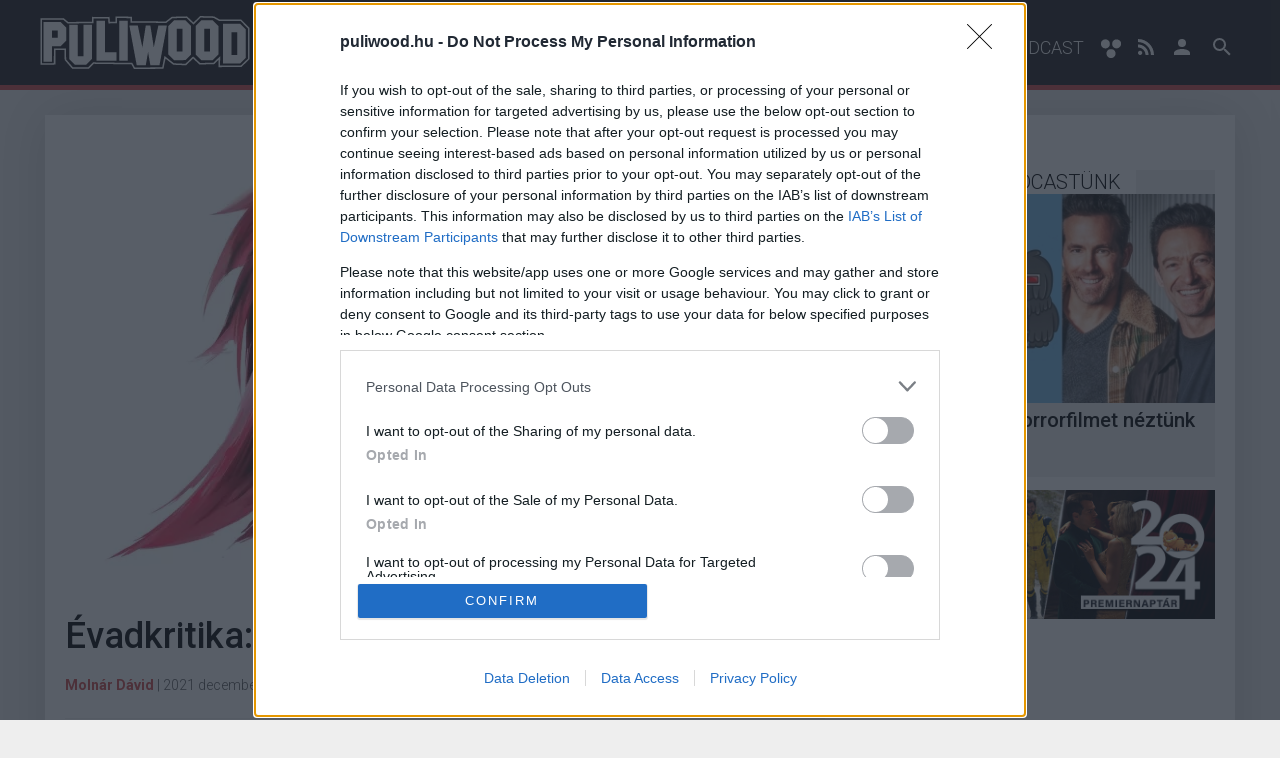

--- FILE ---
content_type: text/html; charset=utf-8
request_url: https://www.puliwood.hu/kritikak/evadkritika-arcane-1-evad-303270.html
body_size: 13948
content:
<!DOCTYPE html>

<html lang="hu">
<head>
	<title>Évadkritika: Arcane - 1. évad - Puliwood</title>

	<meta name="description" content="A Riot Games páros lábbal rúgta fel a &amp;amp;#34;nincsenek jó játékadaptációk&amp;amp;#34; tévhitének szobrát." />
	<meta name="keywords" content="riot games, arcane, league of legends, netflix, lol" />
	
	<meta name="facebook-domain-verification" content="5yp8sm13jpfonhncbz2gdot9vvadfl" />

	<base href="https://www.puliwood.hu/">
                <link rel="canonical" href="https://www.puliwood.hu/kritikak/evadkritika-arcane-1-evad-303270.html" />
    
	<meta charset="utf-8" />
	<meta name="viewport" content="initial-scale=1.0, maximum-scale=5.0, user-scalable=yes" />
	<meta name="apple-mobile-web-app-capable" content="yes" />

	<link rel="apple-touch-icon" sizes="57x57" href="https://www.puliwood.hu/site/images/icons/apple-touch-icon-57x57.png">
	<link rel="apple-touch-icon" sizes="60x60" href="https://www.puliwood.hu/site/images/icons/apple-touch-icon-60x60.png">
	<link rel="apple-touch-icon" sizes="72x72" href="https://www.puliwood.hu/site/images/icons/apple-touch-icon-72x72.png">
	<link rel="apple-touch-icon" sizes="76x76" href="https://www.puliwood.hu/site/images/icons/apple-touch-icon-76x76.png">
	<link rel="apple-touch-icon" sizes="114x114" href="https://www.puliwood.hu/site/images/icons/apple-touch-icon-114x114.png">
	<link rel="apple-touch-icon" sizes="120x120" href="https://www.puliwood.hu/site/images/icons/apple-touch-icon-120x120.png">
	<link rel="apple-touch-icon" sizes="144x144" href="https://www.puliwood.hu/site/images/icons/apple-touch-icon-144x144.png">
	<link rel="apple-touch-icon" sizes="152x152" href="https://www.puliwood.hu/site/images/icons/apple-touch-icon-152x152.png">
	<link rel="apple-touch-icon" sizes="180x180" href="https://www.puliwood.hu/site/images/icons/apple-touch-icon-180x180.png">
	<link rel="icon" type="image/png" href="https://www.puliwood.hu/site/images/icons/favicon-32x32.png" sizes="32x32">
	<link rel="icon" type="image/png" href="https://www.puliwood.hu/site/images/icons/android-chrome-192x192.png" sizes="192x192">
	<link rel="icon" type="image/png" href="https://www.puliwood.hu/site/images/icons/favicon-96x96.png" sizes="96x96">
	<link rel="icon" type="image/png" href="https://www.puliwood.hu/site/images/icons/favicon-16x16.png" sizes="16x16">
	<link rel="manifest" href="https://www.puliwood.hu/site/images/icons/manifest.json">
	<link rel="mask-icon" href="https://www.puliwood.hu/site/images/icons/safari-pinned-tab.svg" color="#231f20">
	<link rel="shortcut icon" href="https://www.puliwood.hu/site/images/icons/favicon.ico">
	<meta name="msapplication-TileColor" content="#231f20">
	<meta name="msapplication-TileImage" content="https://www.puliwood.hu/site/images/icons/mstile-144x144.png">
	<meta name="msapplication-config" content="https://www.puliwood.hu/site/images/icons/browserconfig.xml">
	<meta name="theme-color" content="#ce4848">

	<meta property="fb:app_id" content="510790489006953" />
	<meta property="fb:admins" content="1332166759" />
	<meta property="fb:pages" content="1739437286273391" />
	<meta property="og:locale" content="hu_HU" />
	<meta property="og:type" content="website" />
	<meta property="og:site_name" content="Puliwood" />
	<meta property="og:url" content="https://www.puliwood.hu/kritikak/evadkritika-arcane-1-evad-303270.html" />
	<meta property="article:publisher" content="https://www.facebook.com/puliwoodhu" />

		<meta property="og:title" content="Évadkritika: Arcane - 1. évad" />
	<meta property="og:description" content="A Riot Games páros lábbal rúgta fel a &amp;#34;nincsenek jó játékadaptációk&amp;#34; tévhitének szobrát." />
	<meta property="og:image" content="https://i.cdn29.hu/apix_collect_c/2112/arcane-1-evad/arcane_1_evad_screenshot_20211208121248_3_original_760x425_cover.jpg" />
	
	<meta name="twitter:card" content="summary"/>
	<meta name="twitter:domain" content="Puliwood"/>
		<meta name="twitter:title" content="Évadkritika: Arcane - 1. évad"/>
	<meta name="twitter:image:src" content="https://i.cdn29.hu/apix_collect_c/2112/arcane-1-evad/arcane_1_evad_screenshot_20211208121248_3_original_760x425_cover.jpg"/>
	<meta name="twitter:description" content="A Riot Games páros lábbal rúgta fel a &amp;#34;nincsenek jó játékadaptációk&amp;#34; tévhitének szobrát."/>
	
	
	        	
    
    

	<link rel="stylesheet" href="/site/css/font-awesome.min.css" media="screen" />
		<link rel="stylesheet" href="/core/css/photoswipe.css" media="screen" />
	<link rel="stylesheet" href="/core/css/default-skin.css" media="screen" />

	<link rel="stylesheet" href="/site/css/jssocials/jssocials.css" media="screen" />
	<link rel="stylesheet" href="/site/css/jssocials/jssocials-theme-flat.css" media="screen" />
		<link rel="stylesheet" href="/site/css/style.css?d=20260120v3" media="screen,print" />
    
	<script>
            window.adsDoNotServeAds = false;
    
	window.vapid = {
		public_key: 'BGSH4mL8TdYmCOj70WIh-bc1jb8w0JYaVG1T8uT6cxBBsoNhJQhSZHzzzGmXnbkLhGMrAFCp6CmNsQ7YvW7JMuE',
		private_key: null
	}

	var _onload_scripts = [];

	_onload_scripts.push('/site/js/jssocials/jssocials.min.js');

	_onload_scripts.push('/core/js/ads.js');
	_onload_scripts.push('/site/js/site.js?d=202601202');
	_onload_scripts.push('/site/js/push_subscription.js?v3');
		_onload_scripts.push('https://embed.project029.com/js/embed2.js?1');
	_onload_scripts.push('/site/js/article.js?d=202601200');
    var _prevent_more_article = false;
	var _article_id = 303270;
    
	
		</script>

    
    <!-- Global site tag (gtag.js) - Google Analytics -->
    <script>
    //var _ga_measurement_id_1 = 'UA-3903484-72';
    //var _ga_measurement_id_2 = 'UA-3903484-76';
    //var _ga_measurement_id_2 = 'G-J5FHMVJFRZ';
    var _ga_measurement_ids = [
        //'UA-3903484-72',
        //'UA-3903484-76',
        'G-J5FHMVJFRZ',
    ];
    (function(document) {
        let downloadGoogleAnalyticsScript = function() {
            console.log('google_analytics - 1');
            setTimeout(function(){
                console.log('google_analytics - 2');
                let script = document.createElement('script');
                script.src = "https://www.googletagmanager.com/gtag/js?id=G-J5FHMVJFRZ";
                document.body.append(script);
            }, 3000);

            window.dataLayer = window.dataLayer || [];
            window.gtag = function(){dataLayer.push(arguments);}
            gtag('js', new Date());

            //gtag('config', 'UA-3903484-72', { 'anonymize_ip': true });
            //gtag('config', 'UA-3903484-76', { 'anonymize_ip': true });
            gtag('config', 'G-J5FHMVJFRZ', { 'anonymize_ip': true });
        };
        if (window.addEventListener) {
            window.addEventListener('load', downloadGoogleAnalyticsScript, false);
        } else if (window.attachEvent) {
            window.attachEvent("onload", downloadGoogleAnalyticsScript);
        } else {
            window.onload = downloadGoogleAnalyticsScript;
        }
    })(document);
    
    </script>

    <!--<script async src="https://www.googletagmanager.com/gtag/js?id=UA-3903484-72"></script>
    <script>
      window.dataLayer = window.dataLayer || [];
      function gtag(){dataLayer.push(arguments);}
      gtag('js', new Date());

      gtag('config', 'UA-3903484-72', { 'anonymize_ip': true });
      gtag('config', 'UA-3903484-76', { 'anonymize_ip': true });
    </script>-->
    <!--
    <script>
      (function(i,s,o,g,r,a,m){i['GoogleAnalyticsObject']=r;i[r]=i[r]||function(){
      (i[r].q=i[r].q||[]).push(arguments)},i[r].l=1*new Date();a=s.createElement(o),
      m=s.getElementsByTagName(o)[0];a.async=1;a.src=g;m.parentNode.insertBefore(a,m)
      })(window,document,'script','https://www.google-analytics.com/analytics.js','ga');

      ga('create', 'UA-3903484-72', 'auto');
      ga('require', 'displayfeatures');
      ga('send', 'pageview');

    </script>
    -->
    <script async src="https://pagead2.googlesyndication.com/pagead/js/adsbygoogle.js"></script>
    <script>
         (adsbygoogle = window.adsbygoogle || []).push({
              google_ad_client: "ca-pub-7735427676074352",
              enable_page_level_ads: true
         });
    </script>
    
    
    
    <script type="text/javascript" src="//gemhu.adocean.pl/files/js/ado.js"></script>
    <script type="text/javascript">
    /* (c)AdOcean 2003-2019 */
            if(typeof ado!=="object"){ado={};ado.config=ado.preview=ado.placement=ado.master=ado.slave=function(){};}
            ado.config({mode: "old", xml: false, consent: true, characterEncoding: true});
            ado.preview({enabled: true});
    </script>
    

<!-- Atmedia start -->
            
        <script src="https://cdn.atmedia.hu/puliwood.hu.js?v=20260120" async></script>
    
    <!--
    <script type="text/javascript">
    var g_today = new Date();
    var g_dd = g_today.getDate();
    var g_mm = g_today.getMonth() + 1;
    var g_yyyy = g_today.getFullYear();
    if (g_dd < 10) {
       g_dd = '0' + g_dd;
    }
    if (g_mm < 10) {
       g_mm = '0' + g_mm;
    }
    g_today = g_yyyy + g_mm + g_dd;
    document.write('<scr' + 'ipt src="https://cdn.atmedia.hu/puliwood.hu.js?v=' + g_today + '" type="text/javascript"></scr' + 'ipt>');
    </script>
<!-- Atmedia end -->

<!--
<link rel="stylesheet" type="text/css" href="//cdnjs.cloudflare.com/ajax/libs/cookieconsent2/3.0.3/cookieconsent.min.css" />
<script src="//cdnjs.cloudflare.com/ajax/libs/cookieconsent2/3.0.3/cookieconsent.min.js"></script>

<script>
window.addEventListener("load", function(){
window.cookieconsent.initialise({
  container: document.getElementById("cookie-policy-content"),
  palette: {
    popup: {
      background: "#000"
    },
    button: {
      background: "#f1d600"
    }
  },
  revokable: true,
  content: {
    message: 'A weboldalon cookie-kat használunk annak érdekében, hogy a lehető legjobb felhasználói élményt nyújtsuk. Amennyiben folytatod a böngészést nálunk, úgy tekintjük, hogy nincs kifogásod a cookie-k fogadása ellen. A részletekért',
    allow: "Elfogadom",
    link: "kattints ide",
    href: "https://www.project029.com/adatvedelem"
  },
  elements: {
    message: '<span id="cookieconsent:desc" class="cc-message">{{message}}</span>',
    messagelink: '<span id="cookieconsent:desc" class="cc-message">{{message}} <a aria-label="learn more about cookies" tabindex="0" class="cc-link" href="{{href}}" target="_blank">{{link}}</a>!</span>',
    allow: '<a aria-label="allow cookies" tabindex="0" class="cc-btn cc-allow">{{allow}}</a>',
    link: '<a aria-label="learn more about cookies" tabindex="0" class="cc-link" href="{{href}}" target="_blank">{{link}}!</a>'
  },
  compliance: {
    'info': '<div class="cc-compliance">{{allow}}</div>',
    'opt-in': '<div class="cc-compliance cc-highlight">{{allow}}</div>'
  },
  type: 'info',
})});
</script>
<style>
.cc-window {
    z-index: 9999999 !important;
}
</style>

-->

</head>

<body class="">
    

<script type="text/javascript">
/* (c)AdOcean 2003-2019, MASTER: project029_hu.puliwood_029.puliwood.hu */
ado.master({id: 'zicG71aTktn3EzVUvv.533Nx8wSqErJW1Hlm1GowCEj.S7', server: 'gemhu.adocean.pl' });
</script>

        

    <div id="cookie-policy-content"></div>

<header class="full-header">
	<div class="container">
		<div class="row">
			<div class="mobile-search-icon" id="icon-search-mobile">
				<svg class="icon searchtrigger" style="width:36px;height:36px" viewBox="0 0 24 24">
					<path fill="#ffffff" d="M9.5,3A6.5,6.5 0 0,1 16,9.5C16,11.11 15.41,12.59 14.44,13.73L14.71,14H15.5L20.5,19L19,20.5L14,15.5V14.71L13.73,14.44C12.59,15.41 11.11,16 9.5,16A6.5,6.5 0 0,1 3,9.5A6.5,6.5 0 0,1 9.5,3M9.5,5C7,5 5,7 5,9.5C5,12 7,14 9.5,14C12,14 14,12 14,9.5C14,7 12,5 9.5,5Z"></path>
				</svg>
			</div>
			<div class="logo">
				<a href="/"><img src="/site/images/puliwood-logo.svg" alt="Puliwood logó" title="Puliwood" class="img-responsive" /></a>
			</div>
			<nav class="navigation dabas">
                <ul class="menu">

                    <li><a href="/hirek">Hírek</a></li>
                    <li><a href="/trailerek">Trailerek</a></li>
                    <li><a href="/kritikak">Kritikák</a></li>
                    <li><a href="/konyv">Könyv/Képregény</a></li>
                    <li><a href="/ismertetok">Ismertetők</a></li>
                    <li><a href="/sorozatok">Sorozatok</a></li>
                    <!--<li><a href="/konyvmolyz">Könyvmolyz</a></li>
                    <li><a href="/comic-con">Comic-Con</a></li>-->
                    <li><a href="/podcast">Podcast</a></li>

					<li class="accessibility-button">
						<svg class="icon" xmlns="http://www.w3.org/2000/svg" width="22" height="20" viewBox="0 0 22 20">
							<path fill="#fff" d="M2.6 1.3c2.7-2.3 7.7-.2 7.2 3.6.4 3.4-3.8 5.6-6.5 4C.5 7.5 0 3.1 2.6 1.3zM14.1 1.1c2.7-1.9 7.2.2 7 3.6.2 3.4-3.9 5.9-6.8 4.1-2.8-1.4-2.9-6.2-.2-7.7zM8.6 10.7c2.4-1.3 6.2-.4 6.8 2.6 1.2 3.5-2.9 7.1-6.2 5.4-3.3-1.1-3.7-6.4-.6-8z"/>
						</svg>
						
					</li>


                    <!--
                    <li><a href="/hirek">Hírek</a></li>
					<li><a href="/elozetesek">Előzetesek</a></li>
					<li><a href="/tesztek">Tesztek</a></li>
															<li><a href="/comic-con">Comic-Con</a></li>
										<li><a href="/szinkron">Szinkron</a></li>
										                    -->

					<li id="icon-rss">
						<a href="https://www.puliwood.hu/site/rss/rss.xml" target="_blank" title="Puliwood RSS">
                            <svg class="icon" style="width:16px;height:24px" viewBox="0 0 430.1 430.1">
                                <path d="M97.5 332.5c10.4 10.4 16.8 24.5 16.8 40.2 0 15.7-6.4 29.8-16.8 40.2l0 0c-10.4 10.4-24.6 16.7-40.4 16.7 -15.8 0-29.9-6.3-40.3-16.7C6.4 402.5 0 388.4 0 372.7c0-15.7 6.4-29.9 16.8-40.3v0c10.4-10.4 24.6-16.7 40.3-16.7C72.9 315.7 87.1 322.1 97.5 332.5zM97.5 332.5v0c0 0 0 0 0 0L97.5 332.5zM16.8 412.9c0 0 0 0 0 0 0 0 0 0 0 0L16.8 412.9zM0 146.3v82.1c53.6 0 104.3 21.1 142.3 59.1 37.9 37.9 58.9 88.7 59 142.5h0v0.1h82.5c-0.1-78.2-31.9-149.1-83.3-200.5C149.1 178.1 78.3 146.3 0 146.3zM0.2 0v82.1c191.7 0.1 347.5 156.2 347.6 348h82.3c-0.1-118.6-48.2-226-126.1-303.9C226.1 48.3 118.7 0.1 0.2 0z"/>
                            </svg>
                        </a>
					</li>
										<li id="icon-user">
						<a href="/belepes" title="Belépés">
							<svg class="icon" style="width:24px;height:24px" viewBox="0 0 24 24">
								<path d="M12,4A4,4 0 0,1 16,8A4,4 0 0,1 12,12A4,4 0 0,1 8,8A4,4 0 0,1 12,4M12,14C16.42,14 20,15.79 20,18V20H4V18C4,15.79 7.58,14 12,14Z" />
							</svg>
						</a>
					</li>
										<li id="icon-search">
						<svg class="icon searchtrigger" style="width:24px;height:24px" viewBox="0 0 24 24">
							<path d="M9.5,3A6.5,6.5 0 0,1 16,9.5C16,11.11 15.41,12.59 14.44,13.73L14.71,14H15.5L20.5,19L19,20.5L14,15.5V14.71L13.73,14.44C12.59,15.41 11.11,16 9.5,16A6.5,6.5 0 0,1 3,9.5A6.5,6.5 0 0,1 9.5,3M9.5,5C7,5 5,7 5,9.5C5,12 7,14 9.5,14C12,14 14,12 14,9.5C14,7 12,5 9.5,5Z"></path>
						</svg>
					</li>
				</ul>
			</nav>
			<div class="search-wrapper">
				<form action="/kereses" method="get" class="searchform">
					<input type="text" name="q" placeholder="Keresés..." class="search" />
					<button type="submit" class="search-submit">Keress</button>
				</form>
			</div>
			
			<nav class="mobile-navigation">
				<div class="menu-trigger">
					<svg style="width:36px;height:36px" viewBox="0 0 24 24">
						<path fill="#ffffff" d="M3,6H21V8H3V6M3,11H21V13H3V11M3,16H21V18H3V16Z" />
					</svg>
				</div>
				<div class="mobile-menu">
					<ul class="mobile-menu-list">
                        <li><a href="/hirek">Hírek</a></li>
                        <li><a href="/trailerek">Trailerek</a></li>
                        <li><a href="/kritikak">Kritikák</a></li>
                        <li><a href="/konyv">Könyv/Képregény</a></li>
                        <li><a href="/ismertetok">Ismertetők</a></li>
                        <li><a href="/sorozatok">Sorozatok</a></li>
                        <!--<li><a href="/konyvmolyz">Könyvmolyz</a></li>
                        <li><a href="/comic-con">Comic-Con</a></li>-->
                        <li><a href="/podcast">Podcast</a></li>
                        <!--
						<li><a href="/hirek">Hírek</a></li>
						<li><a href="/elozetesek">Előzetesek</a></li>
						<li><a href="/tesztek">Tesztek</a></li>
																		<li><a href="/comic-con">Comic-Con</a></li>
												<li><a href="/szinkron">Szinkron</a></li>
																		<li><a href="">GS+</a></li>
                        -->

						<li class="accessibility-button">
							<svg class="icon" xmlns="http://www.w3.org/2000/svg" width="22" height="20" viewBox="0 0 22 20">
								<path fill="#fff" d="M2.6 1.3c2.7-2.3 7.7-.2 7.2 3.6.4 3.4-3.8 5.6-6.5 4C.5 7.5 0 3.1 2.6 1.3zM14.1 1.1c2.7-1.9 7.2.2 7 3.6.2 3.4-3.9 5.9-6.8 4.1-2.8-1.4-2.9-6.2-.2-7.7zM8.6 10.7c2.4-1.3 6.2-.4 6.8 2.6 1.2 3.5-2.9 7.1-6.2 5.4-3.3-1.1-3.7-6.4-.6-8z"/>
							</svg>
							
						</li>

					</ul>
					<div class="mobile-menu-login-menu">
												<div class="login-button-mobile button blue">
							<a href="/belepes">
								<svg class="icon" style="width:24px;height:24px" viewBox="0 0 24 24">
									<path d="M12,4A4,4 0 0,1 16,8A4,4 0 0,1 12,12A4,4 0 0,1 8,8A4,4 0 0,1 12,4M12,14C16.42,14 20,15.79 20,18V20H4V18C4,15.79 7.58,14 12,14Z" />
								</svg>
								Bejelentkezés
							</a>
						</div>
											</div>
				</div>
			</nav>
		</div>
	</div>
</header>
<div class="clearfix"></div>



<div class="container main single-article">
   
    
	<div class="section-wrapper">
                <div class="container ad ad-header-after-article">
            <!-- Atmedia Desktop Cikk Fekvo 1 -->
<div id="puliwood_cikk_fekvo_1"><!--<script type="text/javascript">activateBanner('puliwood_cikk_fekvo_1');</script>--></div>
            <span>Hirdetés</span>
        </div>
						<div class="section section-2-3">
						<div class="image hidden-xs">
				
                <picture>
                    <source type="image/webp" srcset="https://i.cdn29.hu/apix_collect_c/2112/arcane-1-evad/arcane_1_evad_screenshot_20211208121248_3_original_760x425_cover.webp">
                    <source type="image/jpeg" srcset="https://i.cdn29.hu/apix_collect_c/2112/arcane-1-evad/arcane_1_evad_screenshot_20211208121248_3_original_760x425_cover.jpg">
                    <img src="https://i.cdn29.hu/apix_collect_c/2112/arcane-1-evad/arcane_1_evad_screenshot_20211208121248_3_original_760x425_cover.jpg" alt="Évadkritika: Arcane - 1. évad kép" class="img-responsive" loading="lazy">
                </picture>
			</div>
			
						<article data-article-id="303270" data-article-link="/kritikak/evadkritika-arcane-1-evad-303270.html">
				<header>
					<h1 class="title">Évadkritika: Arcane - 1. évad</h1>
					
					<div class="meta">
						<div class="info">
                                                                                                                                            <a href="https://www.puliwood.hu/szerzo?q=Molnár Dávid"><address rel="author" class="author">Molnár Dávid</address></a> |
							<time pubdate="2021-12-08 20:00:02" itemprop="datePublished">2021 december 8. 20:00</time>
						</div>
						
					</div>
				</header>
				<p class="lead">A Riot Games páros lábbal rúgta fel a &#34;nincsenek jó játékadaptációk&#34; tévhitének szobrát.</p>
															    						<div class="ad ad-article-under-lead">
   								<!-- Atmedia Desktop Cikk Roadblock 1 -->
<div id="puliwood_cikk_roadblock_1"><!--<script type="text/javascript">activateBanner('puliwood_cikk_roadblock_1');</script>--></div>
   								<span>Hirdetés</span>
    						</div>
																			<div class="content article-textbody ">
                                                                    
                                                    <p>
                            
                            

                                                    <p>Nem túlzó megjegyzés, hogy 2021-ben még mindig ott tartunk, hogy egy kezünkön meg lehet számolni a valóban jól sikerült videojátékos filmeket és sorozatokat az elmúlt 20-30 évből. Legyen az alapanyag akár szerepjáték, akár valós idejű stratégia, akár MOBA, valahogy a nagyvásznon vagy a kisképernyőn nem klappoltak úgy a dolgok, mint imádott játékaink közben.</p>

                            
                            

                                                    <p>Amikor a Netflix és a Riot Games bejelentette, hogy a streaming óriásraérkezik a League of Legends (röviden LoL) adaptációjuk a francia Fortiche animációs stúdiótól, egyszerre volt okunk a bizakodásra, valamint az aggodalomra. Elvégre a Netflix a Castlevania animációs szériával tényleg egy kiváló játékadaptációval ajándékozta meg a nézőket, viszont a tavalyi évben a másik nagy MOBA bástya, a DOTA 2 sorozatos feldolgozása már inkább a felejthető kategóriában landolt.</p>

<div class="ad ad-article-inside"><!-- Atmedia Desktop Cikk Roadblock 2 -->
<div id="puliwood_cikk_roadblock_2"><!--<script type="text/javascript">activateBanner('puliwood_cikk_roadblock_2');</script>--></div><span>Hirdetés</span></div>


                            
                            

                                                    <p>Főként eme tavalyi negatív élmény miatt szkeptikus voltam én is, hogy egy hasonszőrű játék feldolgozása nyújthat-e bármivel többet vagy másabbat, mint a Dota széria tette. Szerencsére megehettem a kalapomat, hiszen az Arcane-re keresztelt LoL sorozat nemcsak berúgta az ajtót, hanem egyenesen az év legjobb három szériája között találja magát - legalábbis nálam, pedig igen erős évet tudhatunk magunk mögött sorozatok tekintetében. </p>

                            
                            

                                                    <p><a href="https://i.cdn29.hu/apix_collect/2112/arcane-1-evad/arcane_1_evad_screenshot_20211208121248_2_original.jpg" target="_blank" rel="noopener"><figure class="formatted_image" style="">
    <picture>
        <source type="image/webp" srcset="https://i.cdn29.hu/apix_collect_c/2112/arcane-1-evad/arcane_1_evad_screenshot_20211208121248_2_original_760x760.webp">
        <source type="image/jpeg" srcset="https://i.cdn29.hu/apix_collect_c/2112/arcane-1-evad/arcane_1_evad_screenshot_20211208121248_2_original_760x760.jpg">
        <img src="https://i.cdn29.hu/apix_collect_c/2112/arcane-1-evad/arcane_1_evad_screenshot_20211208121248_2_original_760x760.jpg" alt="">
    </picture>
</figure></a></p>

                            
                            

                                                    <p>Olyan kiterjedt háttérvilágokkal rendelkező játékoknál, mint a DOTA 2 vagy a LoL a legnagyobb kihívást a világépítés és a karakterek bemutatásának egyensúlyozása jelenti. A tavalyi Dota széria rögtön bedobott minket az események és a világ sűrűjébe, és bár vevő vagyok a fantasy zsánerére, még nekem is nehezemre esett követni a történéseket. Ez pedig egyenesen az élmény és az élvezet rovására is ment. Azt persze nem tudhatjuk, hogy az Arcane készítésénél figyelemmel kísérték-e a nagy vetélytárs saját sorozatának fogadtatását, de gyanítható, hogy a Riot Gamesnél inkább a karaktervezérelt cselekményvezetésben gondolkodtak már a kezdetektől fogva - és milyen jól tették!</p>

                            
                            

                                                    <p>Egy rövid prológussal nyit az Arcane, bemutatva Piltover kettészakadt városának alapkonfliktusát, mely végig is kíséri az első évadot. Ám ezt a konfliktust a széria főhőseivel, a Vi és Powder testvérpárossal együtt ismeri meg a néző, és mélyül el benne egyre jobban. A következő részekben felbukkannak olyan, a játékban is jól ismert nevek, mint Jayce, Caitlyn, Viktor vagy Heimerdinger, de szerencsére a Riot Games nem akarta rögtön felvonultatni a LoL több száz játszható hősét.</p>

                            
                            

                                                    <p><a href="https://i.cdn29.hu/apix_collect/2112/arcane-1-evad/arcane_1_evad_screenshot_20211208121248_1_original.jpg" target="_blank" rel="noopener"><figure class="formatted_image" style="">
    <picture>
        <source type="image/webp" srcset="https://i.cdn29.hu/apix_collect_c/2112/arcane-1-evad/arcane_1_evad_screenshot_20211208121248_1_original_760x760.webp">
        <source type="image/jpeg" srcset="https://i.cdn29.hu/apix_collect_c/2112/arcane-1-evad/arcane_1_evad_screenshot_20211208121248_1_original_760x760.jpg">
        <img src="https://i.cdn29.hu/apix_collect_c/2112/arcane-1-evad/arcane_1_evad_screenshot_20211208121248_1_original_760x760.jpg" alt="">
    </picture>
</figure></a></p>

                            
                            

                                                    <p>Az igazi nagy bravúr, hogy ha listába kellene szedni a bemutatott karaktereket, még így is egy fél A4-es oldalt kitöltenének a nevek - ám ettől még nem érződik zsúfoltnak az évad. A hősök jól megkülönböztethető jellemekkel kerülnek bemutatásra, motivációik és belső konfliktusaik pedig jól megágyaznak az elsőre váratlannak tűnő fordulatoknak, melyekből akad bőven. És talán a legnagyobb húzás, hogy még a LoL-t évek óta nyúzó játékosok számára is tudtak egy nagy meglepetéssel, jobban mondva megerősítéssel szolgálni a karakterek közötti kapcsolatok terén.</p>

            <div class="inarticle-highlight random-important-newsletter-subscription-block unprepared">

                <script>
                  (function() {
                    let si;
                    si = setInterval(
                      function(){
                          console.log(111);
                          if ('AsyncRequestHandler' in window) {
                              AsyncRequestHandler(new AsyncRequestOptions('GET', '/ajax_actions/newsletter_block_appeared', {dm: 'ajax'}, 'json'))
                              .then(function(){null;})
                              .catch(function(){null;});
                              clearInterval(si);
                          }
                      },
                      500
                    );
                  })();
                </script>

                <b>Ezt láttad már?</b>
                
                            
                            

                                                    <p>Rengeteg hír, cikk és kritika vár ezen kívül is a Puliwoodon. Iratkozz fel a hírlevelünkre, mert kiválogatjuk neked azokat, amikről biztosan nem akarsz lemaradni.</p>
                <div class="message"></div>
                <form method="post">
                    <input type="email" name="newsletter_email" placeholder="Kérjük add meg az e-mail címed" required/>
                    <input type="checkbox" id="article-newsletter" name="newsletter_approval" value="1" required> <label for="article-newsletter">Kijelentem, hogy az <a href="https://www.project029.com/adatvedelem" target="_blank">adatkezelési nyilatkozat</a> tartalmát megismertem és azt elfogadom.</label><br>
                    <button type="submit" name="newsletter_submit" value="1">Feliratkozom</button>
                </form>
            </div>
            

                            
                            

                                                    <p>A világépítésben is a kimértség jellemzi az Arcane-t. Az már nagyon korán nyilvánvalóvá válik, hogy a Piltovernek otthont adó bolygó hatalmas, de egyelőre elégedjünk meg a város és annak alvilágának bebarangolásával, így sem fogunk unatkozni. Az unaloműzést elősegíti a szemet gyönyörködtető képi világ, hiszen a technokrata Piltover fejlett, steampunk/chempunk dizájnja, valamint az underground stílust képviselő Alvilág is egy igazán egyedi látványvilággal fogja várni a nézőt. Az pedig ismét egy ügyes megoldás, hogy a hőseink asszisztálásával nyílik meg a nagyobb világ Piltover, illetve a néző előtt is a következő évadokban, úgyhogy a karakterekkel együtt fedezhetjük majd fel a bolygó többi régióját.</p>

                            
                            

                                                    <p><a href="https://i.cdn29.hu/apix_collect/2112/arcane-1-evad/arcane_1_evad_screenshot_20211208182802_1_original.jpg" target="_blank" rel="noopener"><figure class="formatted_image" style="">
    <picture>
        <source type="image/webp" srcset="https://i.cdn29.hu/apix_collect_c/2112/arcane-1-evad/arcane_1_evad_screenshot_20211208182802_1_original_760x760.webp">
        <source type="image/jpeg" srcset="https://i.cdn29.hu/apix_collect_c/2112/arcane-1-evad/arcane_1_evad_screenshot_20211208182802_1_original_760x760.jpg">
        <img src="https://i.cdn29.hu/apix_collect_c/2112/arcane-1-evad/arcane_1_evad_screenshot_20211208182802_1_original_760x760.jpg" alt="">
    </picture>
</figure></a></p>

                            
                            

                                                    <p>A Riot Gamesnél maratoni futók bölcsességével estek neki a LoL adaptálásának: a karakterábrázoláson és a világépítésen túl a jól ismert karakterképességek bevezetésénél, bemutatásánál is ez a türelmes hozzáállás figyelhető meg. Már-már RPG-ket megidéző fejlődésre van szükség hőseink részéről, hogy végre viszontláthassuk azt a bizonyos Q, W, E vagy R gyorsbillentyűnél használatos képességet, mely a játékban talán már unalmasnak is hathat, azonban itt a sorozatban annál látványosabb és katartikusabb lesz a debütálásuk.</p>

                            
                            

                                                    <p>Az Arcane kilenc feszes tempójú, tömény, ám mégsem követhetetlen epizóddal tett pontot az első évad végére, amire valószínűleg nemcsak a rajongók/játékosok, hanem az egyszeri nézők is többször vissza fognak térni, hiszen bizonyára akadnak olyan részletek, melyek felett elsőre elsiklottunk. A Riot Games megmutatta, hogy miért is érdemes piciben indulni, hogy aztán igazán hatalmas dolgokig jussunk el a tervezett történetív végére. Remélhetőleg ezt a sikerreceptet a <a href="https://www.gsplus.hu/masvilag/maris-berendeltek-az-arcane-masodik-evadat-302441.html" target="_blank" rel="noopener">már berendelt második évadnál</a> is alkalmazni fogják.</p>
<div class="embed_after_click youtube" data-yt-id="ybRiTcB26Lg" style="background-image:url(https://img.youtube.com/vi/ybRiTcB26Lg/hqdefault.jpg);"><span class="play"></span></div>
                            
                            

                                            					
					
                    
									</div>
								<section class="review-pointbox  review-pointbox-v2">
					<header>
						<h1 class="title">Arcane - 1. Évad</h1>
					</header>
										<div class="row">
						<div class="point col-4">
                                                                                            <div class="review-points">
            						<img class="img-responsive" src="https://i.cdn29.hu/apix_collect_c/puli_badges/1.png">
            					</div>
                                                            							<br><a href="https://www.puliwood.hu/ismertetok/puliwood-ertekeles-atalakitas-270831.html" target="_blank">Értékelési szempontjaink</a>
						</div>
						<div class="positive col-4">
							<div class="title">Kinek Ajánljuk</div>
							<ul class="points-list positive-list">
																<li>LoL játékosoknak</li>
																<li>Akik sosem játszottak a LoL-lal</li>
																<li>Egyedi karakterek őrült kalandjaira vágyóknak</li>
															</ul>
						</div>
						<div class="negative col-4">
							<div class="title">Kinek Nem</div>
							<ul class="points-list negative-list">
																<li>Akik csak eszetlen harcokra számítanának</li>
																<li>Akiket hidegen hagynak a karakterfejlődések</li>
																<li>Akik már karácsonyi hangulatban vannak</li>
															</ul>
						</div>
					</div>
					<div class="clearfix"></div>
				</section>
				               
                
				<footer>
										<div class="tags">
						<span class="tags-title">Címkék:</span>
												<span class="tag"><a href="/kereses?q=riot%20games">#riot games</a></span>
												<span class="tag"><a href="/kereses?q=arcane">#arcane</a></span>
												<span class="tag"><a href="/kereses?q=league%20of%20legends">#league of legends</a></span>
												<span class="tag"><a href="/kereses?q=netflix">#netflix</a></span>
												<span class="tag"><a href="/kereses?q=lol">#lol</a></span>
											</div>
														</footer>
																					<div class="ad ad-article-end">
							<!-- Atmedia Desktop Cikk Roadblock 3 -->
<div id="puliwood_cikk_roadblock_3"><!--<script type="text/javascript">activateBanner('puliwood_cikk_roadblock_3');</script>--></div>
							<span>Hirdetés</span>
						</div>
															<!-- Strossle -->
				<section class="share-article">
					<!--
					<div class="social-likes" data-url="https://www.puliwood.hu/kritikak/evadkritika-arcane-1-evad-303270.html" data-title="Évadkritika: Arcane - 1. évad" data-zeroes="yes">
						<div class="facebook" title="Megosztás Facebook">Facebook</div>
						<div class="plusone" title="Megosztás Google+">Google+</div>
					</div>-->
                    <div class="share"></div>
				</section>

                

				                    <div class="active-article"></div>
	    			<!-- Nativhirdetes code -->
                    <!--
                    <script async src="//related.hu/js/v2/widget.js"></script>
                    <div class="rltdwidget" data-widget-id="8863665"></div>-->
				
				
								<section class="article-comments">
					<div class="disqus-comments" id="kommentek">
						<div class="button-wrapper">
							<button class="load-more-button button blue gae-comment-click-open comments-toggle">Hozzászólások</button>
						</div>
						<div class="content" id="disqus_thread"></div>
						<script>
						var disqus_shortname = 'puliwood'; // required: replace example with your forum shortname
						</script>
						<noscript>Please enable JavaScript to view the <a href="https://disqus.com/?ref_noscript" rel="nofollow">comments powered by Disqus.</a></noscript>
					</div>
				</section>
								
							</article>



		</div>
		<aside class="section section-1-3">

			

				<div class="section-wrapper field_global_rightside">
						<div class="section depth_1 section-3-3 " id="s_1456070198">
				
	

	<div class="section-wrapper field_global_rightside">
	</div>
	
	<div class="box-wrapper field_global_rightside">
									<div class="box  box-extranews">
			<div class="element">
								<div class="title-box-wrapper">
										<h2 class="box-title">Legfrissebb podcastünk</h2>
				</div>
								<div class="items-wrap">
					<div class="first-on-list">
						<div class="image">
							<a href="/podcast/megint-rengeteg-horrorfilmet-neztunk-pulicast-360564.html" >
																
                                <picture>
                                    <source type="image/webp" srcset="https://i.cdn29.hu/apix_collect_c/ngg_images/2410/21/pulicast_164122_1_original_383x216_cover.webp">
                                    <source type="image/jpeg" srcset="https://i.cdn29.hu/apix_collect_c/ngg_images/2410/21/pulicast_164122_1_original_383x216_cover.jpg">
                                    <img src="https://i.cdn29.hu/apix_collect_c/ngg_images/2410/21/pulicast_164122_1_original_383x216_cover.jpg" alt="Megint rengeteg horrorfilmet néztünk - PuliCast kép" class="img-responsive" loading="lazy">
                                </picture>
							</a>
                            
						</div>
						<h3 class="title">
                        <a href="/podcast/megint-rengeteg-horrorfilmet-neztunk-pulicast-360564.html" >Megint rengeteg horrorfilmet néztünk - PuliCast</a></h3>
						
                        <div class="meta">
                                                <a href="/podcast">Podcast</a> | 
                                                2024.10.21 17:00</div>
					</div>
									</div>
			</div>
		</div>

	
								<div class="box  box-html">
			<div class="element">
								<a href="https://www.puliwood.hu/ismertetok/2024es-nagy-filmes-premiernaptar-343474.html"><img src="http://phub.project029.com/apix_collect/ngg_images/2401/08/puliwood_naptar_2024_123945_1_original.jpg" alt="2024-es nagy filmes premiernaptár"></a>
			</div>
		</div>

	
								<div class="box  ad">
			<!-- Atmedia Desktop Cikk Jobb 1 -->
<div id="puliwood_cikk_jobb_1"><!--<script type="text/javascript">activateBanner('puliwood_cikk_jobb_1');</script>--></div>
			<span>Hirdetés</span>
		</div>
	
								<div class="box  box-html">
			<div class="element">
								<div style="text-align:center;"><iframe src="https://www.facebook.com/plugins/page.php?href=https%3A%2F%2Fwww.facebook.com%2FPuliwoodhu-1739437286273391%2F&tabs&width=360&height=214&small_header=false&adapt_container_width=true&hide_cover=false&show_facepile=true&appId=223962730980779" width="360" height="214" style="border:none;overflow:hidden" scrolling="no" frameborder="0" allowTransparency="true" title="Puliwood a Facebookon"></iframe></div>
			</div>
		</div>

	
								<div class="box  box-news-list">
						<div class="title-box-wrapper">
								<h3 class="box-title platform-">Legolvasottabbak</h3>
			</div>
									<div class="element">
                <a href="https://www.gsplus.hu/masvilag/a-het-kiralysag-lovagja-trailer-spoiler-377127.html"  rel="external">
                    <div class="image">
                                                
                        <picture>
                            <source type="image/webp" srcset="https://i.cdn29.hu/apix_collect_c/ngg_images/2510/09/a_knight_of_the_seven_kingdoms_183220_1_original_240x135_cover.webp">
                            <source type="image/jpeg" srcset="https://i.cdn29.hu/apix_collect_c/ngg_images/2510/09/a_knight_of_the_seven_kingdoms_183220_1_original_240x135_cover.jpg">
                            <img src="https://i.cdn29.hu/apix_collect_c/ngg_images/2510/09/a_knight_of_the_seven_kingdoms_183220_1_original_240x135_cover.jpg" alt="Egy kicsit túl sokat fed fel A hét királyság lovagja új előzetese kép" class="img-responsive" loading="lazy">
                        </picture>
                        
                    </div>
                    <h2 class="title">
                        Egy kicsit túl sokat fed fel A hét királyság lovagja új előzetese
                    </h2>
					
                </a>
			</div>
						<div class="element">
                <a href="https://www.gsplus.hu/masvilag/toth-gabi-legujabb-ellensege-maga-az-ai-az-enekesno-szerint-mesterseges-intelligenciaval-torzitottak-a-fideszkongresszusos-eloadasat-376902.html"  rel="external">
                    <div class="image">
                                                
                        <picture>
                            <source type="image/webp" srcset="https://i.cdn29.hu/apix_collect_c/ngg_images/2601/14/toth_gabi_134818_2_original_240x135_cover.webp">
                            <source type="image/jpeg" srcset="https://i.cdn29.hu/apix_collect_c/ngg_images/2601/14/toth_gabi_134818_2_original_240x135_cover.jpg">
                            <img src="https://i.cdn29.hu/apix_collect_c/ngg_images/2601/14/toth_gabi_134818_2_original_240x135_cover.jpg" alt="Tóth Gabi legújabb ellensége maga az AI, az énekesnő szerint mesterséges intelligenciával torzították a Fidesz-kongresszusos előadását kép" class="img-responsive" loading="lazy">
                        </picture>
                        
                    </div>
                    <h2 class="title">
                        Tóth Gabi legújabb ellensége maga az AI, az énekesnő szerint mesterséges intelligenciával torzították a Fidesz-kongresszusos előadását
                    </h2>
					
                </a>
			</div>
						<div class="element">
                <a href="https://www.gsplus.hu/masvilag/az-uj-star-treksorozat-mar-a-rajtnal-vihart-kavart-377110.html"  rel="external">
                    <div class="image">
                                                
                        <picture>
                            <source type="image/webp" srcset="https://i.cdn29.hu/apix_collect_c/ngg_images/2507/27/star_trek_starfleet_academy_100017_1_original_240x135_cover.webp">
                            <source type="image/jpeg" srcset="https://i.cdn29.hu/apix_collect_c/ngg_images/2507/27/star_trek_starfleet_academy_100017_1_original_240x135_cover.jpg">
                            <img src="https://i.cdn29.hu/apix_collect_c/ngg_images/2507/27/star_trek_starfleet_academy_100017_1_original_240x135_cover.jpg" alt="Az új Star Trek-sorozat már a rajtnál vihart kavart kép" class="img-responsive" loading="lazy">
                        </picture>
                        
                    </div>
                    <h2 class="title">
                        Az új Star Trek-sorozat már a rajtnál vihart kavart
                    </h2>
					
                </a>
			</div>
						<div class="element">
                <a href="https://www.gsplus.hu/masvilag/itt-erzem-magam-otthon-elozetes-holtai-gabor-lovas-rozi-molnar-aron-thriller-20260118-377053.html"  rel="external">
                    <div class="image">
                                                
                        <picture>
                            <source type="image/webp" srcset="https://i.cdn29.hu/apix_collect_c/ngg_images/2510/24/itt_erzem_magam_otthon_050002_3_original_240x135_cover.webp">
                            <source type="image/jpeg" srcset="https://i.cdn29.hu/apix_collect_c/ngg_images/2510/24/itt_erzem_magam_otthon_050002_3_original_240x135_cover.jpg">
                            <img src="https://i.cdn29.hu/apix_collect_c/ngg_images/2510/24/itt_erzem_magam_otthon_050002_3_original_240x135_cover.jpg" alt="Feszült hangulatú előzetest kapott az év legjobban várt magyar thrillere kép" class="img-responsive" loading="lazy">
                        </picture>
                        
                    </div>
                    <h2 class="title">
                        Feszült hangulatú előzetest kapott az év legjobban várt magyar thrillere
                    </h2>
					
                </a>
			</div>
						<div class="element">
                <a href="https://www.gsplus.hu/jatekvilag/fallout-amazon-prime-video-nezettseg-377020.html"  rel="external">
                    <div class="image">
                                                
                        <picture>
                            <source type="image/webp" srcset="https://i.cdn29.hu/apix_collect_c/ngg_images/2601/16/fallout_sorozat_2_evad_205719_1_original_240x135_cover.webp">
                            <source type="image/jpeg" srcset="https://i.cdn29.hu/apix_collect_c/ngg_images/2601/16/fallout_sorozat_2_evad_205719_1_original_240x135_cover.jpg">
                            <img src="https://i.cdn29.hu/apix_collect_c/ngg_images/2601/16/fallout_sorozat_2_evad_205719_1_original_240x135_cover.jpg" alt="Nagyot esett a Fallout nézettsége a második évadra, de nem kell pánikolni kép" class="img-responsive" loading="lazy">
                        </picture>
                        
                    </div>
                    <h2 class="title">
                        Nagyot esett a Fallout nézettsége a második évadra, de nem kell pánikolni
                    </h2>
					
                </a>
			</div>
						<div class="element">
                <a href="https://www.gsplus.hu/jatekvilag/fallout-fallout-shelter-amazon-prime-video-valosagshow-376983.html"  rel="external">
                    <div class="image">
                                                
                        <picture>
                            <source type="image/webp" srcset="https://i.cdn29.hu/apix_collect_c/ngg_images/2404/17/fallout_shelter_fallout_193946_1_original_240x135_cover.webp">
                            <source type="image/jpeg" srcset="https://i.cdn29.hu/apix_collect_c/ngg_images/2404/17/fallout_shelter_fallout_193946_1_original_240x135_cover.jpg">
                            <img src="https://i.cdn29.hu/apix_collect_c/ngg_images/2404/17/fallout_shelter_fallout_193946_1_original_240x135_cover.jpg" alt="Az Amazon valóságshow-t csinál a Fallout Shelterből kép" class="img-responsive" loading="lazy">
                        </picture>
                        
                    </div>
                    <h2 class="title">
                        Az Amazon valóságshow-t csinál a Fallout Shelterből
                    </h2>
					
                </a>
			</div>
					</div>

	
								<div class="box  ad">
			<!-- Atmedia Desktop Cikk Jobb 2 -->
<div id="puliwood_cikk_jobb_2"><!--<script type="text/javascript">activateBanner('puliwood_cikk_jobb_2');</script>--></div>
			<span>Hirdetés</span>
		</div>
	
								<div class="box  ad">
			_<!-- Goa3 beépítés: PU_desktop_jobb4, 5531862 -->
<div id="zone5531862" class="goAdverticum"></div>
			<span>Hirdetés</span>
		</div>
	
			</div>
</div>
			</div>

	<div class="box-wrapper field_global_rightside">
	</div>


		</aside>
	</div>
</div>


<div id="back_top">
	<a href="#wrap">
		<svg style="width:24px;height:24px" viewBox="0 0 24 24">
			<path fill="#ffffff" d="M7.41,15.41L12,10.83L16.59,15.41L18,14L12,8L6,14L7.41,15.41Z" />
		</svg>
	</a>
</div>
<footer class="footer">
	<div class="partners-footer">
		<div class="container">
			<a href="https://www.computertrends.hu/" title="ComputerTrends" rel="noopener">ComputerTrends.hu</a> | 
			<a href="https://www.gsplus.hu/" title="GS" rel="noopener">GSPlus.hu</a> | 
			<a href="https://www.pcwplus.hu/" title="PCW" rel="noopener">PCWPlus.hu</a> | 
			<a href="https://www.puliwood.hu/" title="Puliwood">Puliwood.hu</a> | 
			<a href="https://www.zoldpalya.hu/" title="Zöldpálya" rel="noopener">Zoldpalya.hu</a>
		</div>
	</div>
	<div class="author-footer">
		<div class="container">
			<p>
			    <b>Kiadó:</b> Project029 Magyarország Szolgáltató Kft., együttműködésben a BDPST Business Kft.-vel<br>
			    <a rel="noopener" href="https://www.project029.com/impresszum#puliwood" target="_blank">Impresszum</a> - 
			    
			    <a rel="noopener" href="https://www.project029.com/adatvedelem" target="_blank">Adatvédelmi elveink</a>
			 </p>
		</div>
	</div>
</footer>

<script type="application/ld+json">
  {"@context":"https://schema.org","@type":"NewsArticle","inLanguage":"hu","headline":"\u00c9vadkritika: Arcane - 1. \u00e9vad","description":"A Riot Games p\u00e1ros l\u00e1bbal r\u00fagta fel a &#34;nincsenek j\u00f3 j\u00e1t\u00e9kadapt\u00e1ci\u00f3k&#34; t\u00e9vhit\u00e9nek szobr\u00e1t.","author":{"@type":"Person","name":"Moln\u00e1r D\u00e1vid"},"publisher":{"@type":"Organization","name":"Puliwood","url":"https://www.puliwood.hu","logo":{"@type":"ImageObject","url":"https://www.puliwood.hu/site/images/puliwood_logo_schema.png","width":"245","height":"60"}},"datePublished":"2021-12-08 20:00:02","dateModified":"2021-12-08 18:36:20","mainEntityOfPage":"https://www.puliwood.hu/kritikak/evadkritika-arcane-1-evad-303270.html","image":["https://i.cdn29.hu/apix_collect_c/2112/arcane-1-evad/arcane_1_evad_screenshot_20211208121248_3_original_760x425_cover.jpg","https://i.cdn29.hu/apix_collect_c/2112/arcane-1-evad/arcane_1_evad_screenshot_20211208121248_3_original_1150x645_cover.jpg","https://i.cdn29.hu/apix_collect_c/2112/arcane-1-evad/arcane_1_evad_screenshot_20211208121248_3_original_560x313_cover.jpg","https://i.cdn29.hu/apix_collect_c/2112/arcane-1-evad/arcane_1_evad_screenshot_20211208121248_3_original_560x313_cover.jpg"]}
</script>


<script type="application/ld+json">
{
    "@context": "https://schema.org",
    "@type": "Organization",
    "url": "https://www.puliwood.hu/",
    "name": "Puliwood",
    "sameAs": "https://www.facebook.com/puliwood.hu/",
    "logo": "https://www.puliwood.hu/site/images/puliwood_logo_schema.png"
}
</script>
<script type="application/ld+json">
{
    "@context": "https://schema.org",
    "@type": "WebSite",
    "url": "https://www.puliwood.hu/",
    "name": "Puliwood",
    "description": "[Puliwood.hu - Hírek, ismertetők, kritikák, sorozatok, filmek, trailerek!]",
    "potentialAction": {
    	"@type": "SearchAction",
        "target": {
            "@type": "EntryPoint",
            "urlTemplate": "https://www.puliwood.hu/kereses?q={search_term_string}"
        },
        "query-input": {
            "@type": "PropertyValueSpecification",
            "valueRequired": "http://schema.org/True",
            "valueName": "search_term_string"
        }
    }
}
</script>


    <!-- Atmedia Skin -->
    <div id="puliwood_skin"><script type="text/javascript">activateBanner('puliwood_skin');</script></div>







<div class="adblocker">
	<div class="info">
		<div class="smiley"></div>
		<p>Úgy tűnik, AdBlockert használsz, amivel megakadályozod a reklámok megjelenítését. Amennyiben szeretnéd támogatni a munkánkat, kérjük add hozzá az oldalt a kivételek listájához, vagy támogass minket közvetlenül! <a href="/adblock">További információért kattints!</a></p>
		<span class="close">
			<svg style="width:24px;height:24px" viewBox="0 0 24 24">
				<path fill="#000000" d="M12,2C17.53,2 22,6.47 22,12C22,17.53 17.53,22 12,22C6.47,22 2,17.53 2,12C2,6.47 6.47,2 12,2M15.59,7L12,10.59L8.41,7L7,8.41L10.59,12L7,15.59L8.41,17L12,13.41L15.59,17L17,15.59L13.41,12L17,8.41L15.59,7Z" />
			</svg>
		</span>
	</div>
	<div class="mask"></div>
</div>


<div id="web-push-popup">
	<div class="web-push-popup-container">
		<div class="web-push-popup-text clearfix">
			<p>
				Engedélyezi, hogy a https://www.puliwood.hu értesítéseket küldjön Önnek a kiemelt hírekről?
				<span>Az értesítések bármikor kikapcsolhatók a böngésző beállításaiban.</span>
			</p>
		</div>
		<div class="web-push-popup-footer">
			<a href="#" id="web-push-popup-close-btn" class="btn btn-default">Nem kérem</a>
			<a href="#" id="web-push-popup-enable-btn" class="btn btn-primary">Engedélyezem</a>
		</div>
	</div>
</div>

<script>
function downloadJSAtOnload() {
	var element = document.createElement("script");
	element.src = '/core/js/onload.js?v2';
	document.body.appendChild(element);
}
if (window.addEventListener) window.addEventListener("load", downloadJSAtOnload, false);
else if (window.attachEvent) window.attachEvent("onload", downloadJSAtOnload);
else window.onload = downloadJSAtOnload;
</script>





<script type="text/javascript">
<!--//--><![CDATA[//><!--
function go_gemius_hit() {
  window.pp_gemius_use_cmp = 'true';
  window.pp_gemius_cmp_timeout = Infinity;
  window.pp_gemius_identifier = 'bP1KtsLYR822OK0vW7Yl9pR77A76QSxDMOmnz1ZHu4r.N7';
  function gemius_pending(i) { window[i] = window[i] || function() {var x = window[i+'_pdata'] = window[i+'_pdata'] || []; x[x.length]=arguments;};}; gemius_pending('gemius_hit'); gemius_pending('gemius_event'); gemius_pending('gemius_init'); gemius_pending('pp_gemius_hit'); gemius_pending('pp_gemius_event'); gemius_pending('pp_gemius_init'); (function(d,t) {try {var gt=d.createElement(t),s=d.getElementsByTagName(t)[0],l='http'+((location.protocol=='https:')?'s':''); gt.setAttribute('async','async'); gt.setAttribute('defer','defer'); gt.src=l+'://hu.hit.gemius.pl/xgemius.js'; s.parentNode.insertBefore(gt,s);} catch (e) {}})(document,'script');
}
function check_tcfapi_for_gemius() { if (typeof __tcfapi !== 'undefined') { go_gemius_hit(); } else { setTimeout(check_tcfapi_for_gemius, 500); } }
check_tcfapi_for_gemius();
//--><!]]>
</script>





<iframe src="/web4sso" style="width:1px;height:1px;display:none;"></iframe>

<!-- Generated at: 2026-01-20 17:14:09 -->
<!--


<style>
    .p029note{display: none;background-color: #a00000;color: #fff;text-align: center;position: fixed;left: 0;right: 0;bottom: 0;z-index: 1000;font-size: 1rem;padding: 10px;}
    .p029note a{color: #fff;font-weight: bold;display: inline-block;margin-right: 5px;}
    .p029note svg{width:14px;height: 14px;}
    .p029note svg path{fill:#fff;}
    .p029note-close{position: relative;/*display: none;*/}
    .p029note-close a{position: absolute;right: 10px;top: -20px;color: #fff;text-decoration: underline;font-weight: normal;}
    
    @media (max-width:767.98px){
        .p029note-close a{display: block;position: relative;top: auto;right: auto;margin-top:10px;}
    }
</style>



<div class="p029note">
    <div class="container">
        <a href="https://www.project029.com" target="_blank">A Project029 Magyarország Kft. közleménye</a>
        <svg aria-hidden="true" focusable="false" role="img" xmlns="http://www.w3.org/2000/svg" viewBox="0 0 512 512"><path d="M432,320H400a16,16,0,0,0-16,16V448H64V128H208a16,16,0,0,0,16-16V80a16,16,0,0,0-16-16H48A48,48,0,0,0,0,112V464a48,48,0,0,0,48,48H400a48,48,0,0,0,48-48V336A16,16,0,0,0,432,320ZM488,0h-128c-21.37,0-32.05,25.91-17,41l35.73,35.73L135,320.37a24,24,0,0,0,0,34L157.67,377a24,24,0,0,0,34,0L435.28,133.32,471,169c15,15,41,4.5,41-17V24A24,24,0,0,0,488,0Z"></path></svg>
    </div>
    <div class="p029note-close"><a>Bezár</a></div>
</div>
-->
</body>
</html>




--- FILE ---
content_type: text/html; charset=utf-8
request_url: https://www.puliwood.hu/web4sso
body_size: -174
content:
<!DOCTYPE html>
<html lang="hu">
<head>
	<title>web4sso</title>
</head>
<body>
<!-- Generated at: 2026-01-20 16:50:11 -->
</body>
</html>


--- FILE ---
content_type: text/html; charset=utf-8
request_url: https://www.google.com/recaptcha/api2/aframe
body_size: 267
content:
<!DOCTYPE HTML><html><head><meta http-equiv="content-type" content="text/html; charset=UTF-8"></head><body><script nonce="Zc7LTP65EbDl5gas8Z303Q">/** Anti-fraud and anti-abuse applications only. See google.com/recaptcha */ try{var clients={'sodar':'https://pagead2.googlesyndication.com/pagead/sodar?'};window.addEventListener("message",function(a){try{if(a.source===window.parent){var b=JSON.parse(a.data);var c=clients[b['id']];if(c){var d=document.createElement('img');d.src=c+b['params']+'&rc='+(localStorage.getItem("rc::a")?sessionStorage.getItem("rc::b"):"");window.document.body.appendChild(d);sessionStorage.setItem("rc::e",parseInt(sessionStorage.getItem("rc::e")||0)+1);localStorage.setItem("rc::h",'1768925654336');}}}catch(b){}});window.parent.postMessage("_grecaptcha_ready", "*");}catch(b){}</script></body></html>

--- FILE ---
content_type: application/javascript
request_url: https://www.puliwood.hu/site/js/push_subscription.js?v3
body_size: 1179
content:
$(function(){

    /** Check if navigator.serviceWorker is exists */
    if (!('serviceWorker' in navigator)) { 
        throw {errorMessage: 'serviceWorker is not available!'};
    }

    /** Check if window.PushManager is exists */
    if (!('PushManager' in window)) {
        throw {errorMessage: 'PushManager is not available!'};
    }

    /**
     * Set Cookie 
     * @param string cmane
     * @param mixed cvalue
     * @param int exdays
     */
    function setCookie(cname, cvalue, exdays) {
        let d = new Date();
        d.setTime(d.getTime() + (exdays * 24 * 60 * 60 * 1000));
        let expires = "expires="+d.toUTCString();
        document.cookie = cname + "=" + cvalue + ";" + expires + ";path=/";
    }

    /**
     * Get Cookie 
     * @param string cmane
     */
    function getCookie(cname) {
        let name = cname + "=";
        let ca = document.cookie.split(';');
        for(let i = 0; i < ca.length; i++) {
            let c = ca[i];
            while (c.charAt(0) == ' ') {
                c = c.substring(1);
            }
            if (c.indexOf(name) == 0) {
                return c.substring(name.length, c.length);
            }
        }
        return "";
    }

    /** Register Service Worker */
    function registerServiceWorker() {
      return navigator.serviceWorker.register('/site/js/sw.js?v2')
      .then(function(registration) {
        console.log('Service worker successfully registered.');
        return registration;
      })
      .catch(function(err) {
        console.error('Unable to register service worker.', err);
      });
    }

    /** Encode a base64 string to a Uint8Array */
    function urlBase64ToUint8Array(base64String) {
      const padding = '='.repeat((4 - base64String.length % 4) % 4);
      const base64 = (base64String + padding)
        .replace(/\-/g, '+')
        .replace(/_/g, '/')
      ;
      const rawData = window.atob(base64);
      return Uint8Array.from([...rawData].map((char) => char.charCodeAt(0)));
    }

    /** Subscribe a user */
    function subscribe() {
        registerServiceWorker()
        .then(function(registration) {
            if (!registration) {
                throw new Error('We have not registered service worker');
            }

            return Promise.all([
                registration,
                new Promise(function(resolve, reject) {
                    const permissionResult = Notification.requestPermission(function(result) {
                        resolve(result);
                    });
    
                    if (permissionResult) {
                        permissionResult.then(resolve, reject);
                    }
                })
            ]);
        })
        .then(function(values) {
            let registration = values[0];
            let permissionResult = values[1];

            if (permissionResult !== 'granted') {
                throw new Error('We weren\'t granted permission.');
            } else {
                console.log('We were granted permission.');
            }

            return Promise.all([registration, registration.pushManager.getSubscription()]);
        })
        .then(function(values) {
            let registration = values[0];
            let pushSubscription = values[1];

            if (pushSubscription) {
              console.log('Already there is a subscription.');
              return Promise.reject(pushSubscription);
            }

            const subscribeOptions = {
              userVisibleOnly: true,
              applicationServerKey: urlBase64ToUint8Array(
                window.vapid.public_key
              )
            };
            return registration.pushManager.subscribe(subscribeOptions);
        })
        .then(function(pushSubscription) {
            if (!pushSubscription) {
                throw new Error('The subscription is failed.');
            }

            const subscriptionObject = JSON.stringify(pushSubscription);
            $.ajax({
                url: '/ajax_actions/add_subscription',
                async: true,
                dataType: 'json',
                method: 'post',
                data: {
                    subscription: subscriptionObject
                }
            })
            .done(function(data) {
                console.log('The subscription is successful.');
            })
            .fail(function() {
                throw new Error('The subscription has been canceled by the server.');
            });

            return pushSubscription;
        })
        .catch(function(err) {
            setCookie('web-push-subscribe-failed', 1, 14);
            console.error('Unexpected Error!', err);
        });
    };

    registerServiceWorker()
    .then(function(registration) {
        return registration.pushManager.getSubscription();
    })
    .then(function(pushSubscription) {
        if (pushSubscription
            || getCookie('web-push-refused')
            || getCookie('web-push-subscribe-failed')
        ) {
            null;
        } else {
            $('#web-push-popup').show();
        }
    })
    .catch(function(err) {
        console.error('Unexpected Error!', err);
    });

    $('#web-push-popup-close-btn').on('click', function(event) {
        event.preventDefault();
        $('#web-push-popup').hide();
        setCookie('web-push-refused', 1, 30);
    });

    $('#web-push-popup-enable-btn').on('click', function(event) {
        event.preventDefault();
        $('#web-push-popup').hide();
        subscribe();
    });

});



--- FILE ---
content_type: image/svg+xml
request_url: https://www.puliwood.hu/site/images/negative-list2.svg
body_size: 418
content:
<?xml version="1.0" encoding="utf-8"?>
<!-- Generator: Adobe Illustrator 19.0.0, SVG Export Plug-In . SVG Version: 6.00 Build 0)  -->
<svg version="1.1" id="Layer_1" xmlns="http://www.w3.org/2000/svg" xmlns:xlink="http://www.w3.org/1999/xlink" x="0px" y="0px"
	 viewBox="0 0 50 50" style="enable-background:new 0 0 50 50;" xml:space="preserve">
<style type="text/css">
	.st0{fill:#ff6c56;}
	.st1{fill:#FFFFFF;}
	.st2{font-family:'OpenSans';}
	.st3{font-size:49.8034px;}
</style>
<circle id="XMLID_1_" class="st0" cx="25" cy="25" r="24.7"/>
<text id="XMLID_2_" transform="matrix(1.5928 0 0 1 11.7537 38.8379)" class="st1 st2 st3">-</text>
</svg>


--- FILE ---
content_type: image/svg+xml
request_url: https://www.puliwood.hu/site/images/positive-list2.svg
body_size: 458
content:
<?xml version="1.0" encoding="utf-8"?>
<!-- Generator: Adobe Illustrator 19.0.0, SVG Export Plug-In . SVG Version: 6.00 Build 0)  -->
<svg version="1.1" id="Layer_1" xmlns="http://www.w3.org/2000/svg" xmlns:xlink="http://www.w3.org/1999/xlink" x="0px" y="0px"
	 viewBox="0 0 50 50" style="enable-background:new 0 0 50 50;" xml:space="preserve">
<style type="text/css">
	.st0{fill:#91d6aa;}
	.st1{fill:#FFFFFF;}
	.st2{font-family:'OpenSans';}
	.st3{font-size:49.8034px;}
</style>
<circle id="XMLID_1_" class="st0" cx="25" cy="25" r="24.7"/>
<text id="XMLID_2_" transform="matrix(1 0 0 1 10.253 42.8379)" class="st1 st2 st3">+</text>
</svg>
